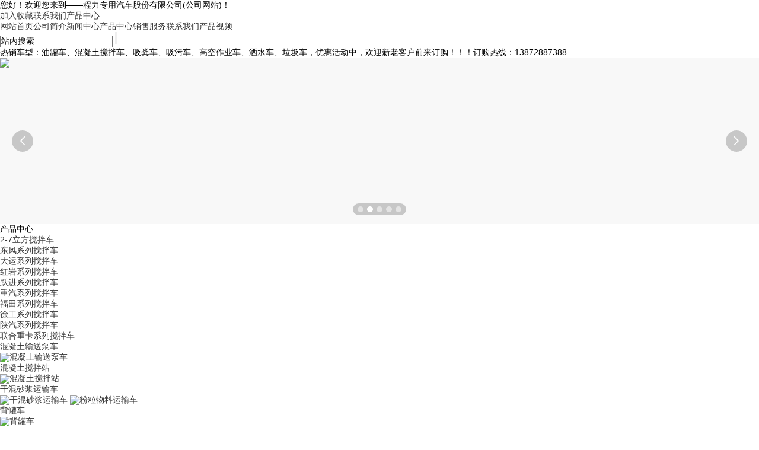

--- FILE ---
content_type: text/html
request_url: http://www.cljbc.com/10060.html
body_size: 13302
content:
<!DOCTYPE html PUBLIC "-//W3C//DTD XHTML 1.0 Transitional//EN" "http://www.w3.org/TR/xhtml1/DTD/xhtml1-transitional.dtd">
<html xmlns="http://www.w3.org/1999/xhtml">
<head>
<meta http-equiv="Content-Type" content="text/html; charset=gb2312" />
<title>东风多利卡洗扫车（国六）-加油车-全欧标油罐车-小型加油车-湖北程力搅拌车-程力搅拌车</title>
<meta name="keywords" content="东风多利卡洗扫车（国六）,加油车,油车，蓝牌加油车，5吨加油车,小型加油车,加油车价格,流动加油车,搅拌车网,湖北搅拌车网,湖北程力搅拌车,程力搅拌车" />
<meta name="description" content="东风多利卡洗扫车（国六）-湖北程力专汽提供加油车，全欧标油罐车，蓝牌加油车，5吨加油车，小型加油车，8吨加油车，流动加油车等各类加油车，欢迎来电咨询加油车：13872887388（陈总） " />
<script src="https://static.iszyc.com/layui/layui.js" charset="utf-8"></script>
<link rel="stylesheet" href="https://static.iszyc.com/layui/css/layui.css" />
<link href="/temp/css.css" rel="stylesheet" type="text/css" />
<meta http-equiv=Pragma content=no-cache />
<meta http-equiv=Cache-Control content=no-cache /> 
<meta http-equiv=Expires content=0 />
</head>

<body><div class="title">
<div class="tops">
<div class="topl">您好！欢迎您来到——<span>程力专用汽车股份有限公司</span>(公司网站)！</div>
<div class="topr"><a href="#" title="收藏本站" target="_blank" onclick="window.external.addFavorite('http://www.jnfbc.com','<程力专用汽车股份有限公司 www.cljbc.com>')">加入收藏</a><a href="/p66.html" target="_blank">联系我们</a><a href="/p6.html" target="_blank">产品中心</a></div>
</div>
<div class="logo"></div>
	<div class="nav">
	<ul><a href="/">网站首页</a><a class="navline"></a><a href="/p236.html" onmouseover="show('#menu1')" onmouseout="hiden('#menu1')" >公司简介</a><a class="navline"></a><a href="/p5.html" onmouseover="show('#menu2')" onmouseout="hiden('#menu2')" >新闻中心</a><a class="navline"></a><a href="/p6.html" onmouseover="show('#menu3')" onmouseout="hiden('#menu3')" class="navSelect">产品中心</a><a class="navline"></a><a href="/p78.html" onmouseover="show('#menu4')" onmouseout="hiden('#menu4')" >销售服务</a><a class="navline"></a><a href="/p66.html" onmouseover="show('#menu5')" onmouseout="hiden('#menu5')" >联系我们</a><a class="navline"></a><a href="/p569.html" onmouseover="show('#menu6')" onmouseout="hiden('#menu6')" >产品视频</a><div class="sou"><form action="/temp/search.asp" method="post" onSubmit="return checksearch(this);">
	  <input name="text" class="search_k" type="text" id="text" onFocus="if (value =='站内搜索'){value =''}" onBlur="if (value ==''){value='站内搜索'}" value="站内搜索" size="22"/>
	  <input type="submit" class="button_k" value="" title="站内搜索"/></form></div></ul>
</div>
<div class="tong"><!--StartFragment -->
<div>
	热销车型：油罐车、混凝土搅拌车、吸粪车、吸污车、高空作业车、洒水车、垃圾车，优惠活动中，欢迎新老客户前来订购！！！订购热线：13872887388
</div></div>
</div>


<div class="clear"></div><div class="banner">
	<div class="layui-carousel" id="test1">
  <div carousel-item>
    <div><img src="/images/banner01.jpg"></div>
    <div><img src="/images/banner02.jpg"></div>
    <div><img src="/images/banner03.jpg"></div>
    <div><img src="/images/banner04.jpg"></div>
    <div><img src="/images/banner06.jpg"></div>
  </div>
</div>
<script>
layui.use('carousel', function(){
  var carousel = layui.carousel;
  //寤洪€犲疄渚?
  carousel.render({
    elem: '#test1'
    ,width: '100%' //璁剧疆瀹瑰櫒瀹藉害
    ,arrow: 'always' //濮嬬粓鏄剧ず绠ご
    //,anim: 'updown' //鍒囨崲鍔ㄧ敾鏂瑰紡
  });
});
</script>
</div>

<div class="dipan"></div>
<div class="wrap">
<div class="main">
<div class="pside">
<div class="h_productT">产品中心</div>
<div class="cplist">

<a href="/p673.html" class="pNav" onmouseover="show('#listxiao[ii]')" onmouseout="hiden('#listxiao[ii]')">2-7立方搅拌车</a>
<UL class="listxiao" id="listxiao[ii]" onmouseover="show('#listxiao[ii]')" onmouseout="hiden('#listxiao[ii]')">

</UL>
<a href="/p676.html" class="pNav" onmouseover="show('#listxiao[ii]')" onmouseout="hiden('#listxiao[ii]')">东风系列搅拌车</a>
<UL class="listxiao" id="listxiao[ii]" onmouseover="show('#listxiao[ii]')" onmouseout="hiden('#listxiao[ii]')">

</UL>
<a href="/p678.html" class="pNav" onmouseover="show('#listxiao[ii]')" onmouseout="hiden('#listxiao[ii]')">大运系列搅拌车</a>
<UL class="listxiao" id="listxiao[ii]" onmouseover="show('#listxiao[ii]')" onmouseout="hiden('#listxiao[ii]')">

</UL>
<a href="/p682.html" class="pNav" onmouseover="show('#listxiao[ii]')" onmouseout="hiden('#listxiao[ii]')">红岩系列搅拌车</a>
<UL class="listxiao" id="listxiao[ii]" onmouseover="show('#listxiao[ii]')" onmouseout="hiden('#listxiao[ii]')">

</UL>
<a href="/p683.html" class="pNav" onmouseover="show('#listxiao[ii]')" onmouseout="hiden('#listxiao[ii]')">跃进系列搅拌车</a>
<UL class="listxiao" id="listxiao[ii]" onmouseover="show('#listxiao[ii]')" onmouseout="hiden('#listxiao[ii]')">

</UL>
<a href="/p685.html" class="pNav" onmouseover="show('#listxiao[ii]')" onmouseout="hiden('#listxiao[ii]')">重汽系列搅拌车</a>
<UL class="listxiao" id="listxiao[ii]" onmouseover="show('#listxiao[ii]')" onmouseout="hiden('#listxiao[ii]')">

</UL>
<a href="/p680.html" class="pNav" onmouseover="show('#listxiao[ii]')" onmouseout="hiden('#listxiao[ii]')">福田系列搅拌车</a>
<UL class="listxiao" id="listxiao[ii]" onmouseover="show('#listxiao[ii]')" onmouseout="hiden('#listxiao[ii]')">

</UL>
<a href="/p679.html" class="pNav" onmouseover="show('#listxiao[ii]')" onmouseout="hiden('#listxiao[ii]')">徐工系列搅拌车</a>
<UL class="listxiao" id="listxiao[ii]" onmouseover="show('#listxiao[ii]')" onmouseout="hiden('#listxiao[ii]')">

</UL>
<a href="/p677.html" class="pNav" onmouseover="show('#listxiao[ii]')" onmouseout="hiden('#listxiao[ii]')">陕汽系列搅拌车</a>
<UL class="listxiao" id="listxiao[ii]" onmouseover="show('#listxiao[ii]')" onmouseout="hiden('#listxiao[ii]')">

</UL>
<a href="/p686.html" class="pNav" onmouseover="show('#listxiao[ii]')" onmouseout="hiden('#listxiao[ii]')">联合重卡系列搅拌车</a>
<UL class="listxiao" id="listxiao[ii]" onmouseover="show('#listxiao[ii]')" onmouseout="hiden('#listxiao[ii]')">

</UL>
<a href="/p492.html" class="pNav" onmouseover="show('#listxiao[ii]')" onmouseout="hiden('#listxiao[ii]')">混凝土输送泵车</a>
<UL class="listxiao" id="listxiao[ii]" onmouseover="show('#listxiao[ii]')" onmouseout="hiden('#listxiao[ii]')">

<a href="/p496.html" class="pNav2"><img src="../images/icons.gif" border="0" />混凝土输送泵车</a>

</UL>
<a href="/p495.html" class="pNav" onmouseover="show('#listxiao[ii]')" onmouseout="hiden('#listxiao[ii]')">混凝土搅拌站</a>
<UL class="listxiao" id="listxiao[ii]" onmouseover="show('#listxiao[ii]')" onmouseout="hiden('#listxiao[ii]')">

<a href="/p497.html" class="pNav2"><img src="../images/icons.gif" border="0" />混凝土搅拌站</a>

</UL>
<a href="/p277.html" class="pNav" onmouseover="show('#listxiao[ii]')" onmouseout="hiden('#listxiao[ii]')">干混砂浆运输车</a>
<UL class="listxiao" id="listxiao[ii]" onmouseover="show('#listxiao[ii]')" onmouseout="hiden('#listxiao[ii]')">

<a href="/p486.html" class="pNav2"><img src="../images/icons.gif" border="0" />干混砂浆运输车</a>

<a href="/p689.html" class="pNav2"><img src="../images/icons.gif" border="0" />粉粒物料运输车</a>

</UL>
<a href="/p575.html" class="pNav" onmouseover="show('#listxiao[ii]')" onmouseout="hiden('#listxiao[ii]')">背罐车</a>
<UL class="listxiao" id="listxiao[ii]" onmouseover="show('#listxiao[ii]')" onmouseout="hiden('#listxiao[ii]')">

<a href="/p576.html" class="pNav2"><img src="../images/icons.gif" border="0" />背罐车</a>

</UL>
<a href="/p588.html" class="pNav" onmouseover="show('#listxiao[ii]')" onmouseout="hiden('#listxiao[ii]')">冷藏运输车</a>
<UL class="listxiao" id="listxiao[ii]" onmouseover="show('#listxiao[ii]')" onmouseout="hiden('#listxiao[ii]')">

<a href="/p603.html" class="pNav2"><img src="../images/icons.gif" border="0" />面包冷藏车</a>

<a href="/p589.html" class="pNav2"><img src="../images/icons.gif" border="0" />东风系列冷藏车</a>

<a href="/p602.html" class="pNav2"><img src="../images/icons.gif" border="0" />福田系列冷藏车</a>

<a href="/p601.html" class="pNav2"><img src="../images/icons.gif" border="0" />江淮系列冷藏车</a>

<a href="/p608.html" class="pNav2"><img src="../images/icons.gif" border="0" />江铃系列冷藏车</a>

<a href="/p610.html" class="pNav2"><img src="../images/icons.gif" border="0" />五十铃系列冷藏车</a>

<a href="/p609.html" class="pNav2"><img src="../images/icons.gif" border="0" />大运系列冷藏车</a>

<a href="/p605.html" class="pNav2"><img src="../images/icons.gif" border="0" />凯马系列冷藏车</a>

<a href="/p606.html" class="pNav2"><img src="../images/icons.gif" border="0" />长安系列冷藏车</a>

<a href="/p623.html" class="pNav2"><img src="../images/icons.gif" border="0" />跃进系列冷藏车</a>

<a href="/p607.html" class="pNav2"><img src="../images/icons.gif" border="0" />重汽系列冷藏车</a>

<a href="/p655.html" class="pNav2"><img src="../images/icons.gif" border="0" />陕汽系列冷藏车</a>

<a href="/p611.html" class="pNav2"><img src="../images/icons.gif" border="0" />解放系列冷藏车</a>

<a href="/p604.html" class="pNav2"><img src="../images/icons.gif" border="0" />金杯系列冷藏车</a>

<a href="/p659.html" class="pNav2"><img src="../images/icons.gif" border="0" />程力威系列冷藏车</a>

<a href="/p694.html" class="pNav2"><img src="../images/icons.gif" border="0" />开瑞系列冷藏车</a>

</UL>
<a href="/p528.html" class="pNav" onmouseover="show('#listxiao[ii]')" onmouseout="hiden('#listxiao[ii]')">电源车</a>
<UL class="listxiao" id="listxiao[ii]" onmouseover="show('#listxiao[ii]')" onmouseout="hiden('#listxiao[ii]')">

<a href="/p585.html" class="pNav2"><img src="../images/icons.gif" border="0" />电源车</a>

</UL>
<a href="/p561.html" class="pNav" onmouseover="show('#listxiao[ii]')" onmouseout="hiden('#listxiao[ii]')">工程救险车</a>
<UL class="listxiao" id="listxiao[ii]" onmouseover="show('#listxiao[ii]')" onmouseout="hiden('#listxiao[ii]')">

<a href="/p562.html" class="pNav2"><img src="../images/icons.gif" border="0" />工程救险车</a>

</UL>
<a href="/p619.html" class="pNav" onmouseover="show('#listxiao[ii]')" onmouseout="hiden('#listxiao[ii]')">医疗废物运输车</a>
<UL class="listxiao" id="listxiao[ii]" onmouseover="show('#listxiao[ii]')" onmouseout="hiden('#listxiao[ii]')">

<a href="/p620.html" class="pNav2"><img src="../images/icons.gif" border="0" />医疗废物运输车</a>

</UL>
<a href="/p621.html" class="pNav" onmouseover="show('#listxiao[ii]')" onmouseout="hiden('#listxiao[ii]')">无公害处理车</a>
<UL class="listxiao" id="listxiao[ii]" onmouseover="show('#listxiao[ii]')" onmouseout="hiden('#listxiao[ii]')">

<a href="/p622.html" class="pNav2"><img src="../images/icons.gif" border="0" />无公害处理车</a>

</UL>
<a href="/p592.html" class="pNav" onmouseover="show('#listxiao[ii]')" onmouseout="hiden('#listxiao[ii]')">房（旅居）车</a>
<UL class="listxiao" id="listxiao[ii]" onmouseover="show('#listxiao[ii]')" onmouseout="hiden('#listxiao[ii]')">

<a href="/p593.html" class="pNav2"><img src="../images/icons.gif" border="0" />房（旅居）车</a>

</UL>
<a href="/p616.html" class="pNav" onmouseover="show('#listxiao[ii]')" onmouseout="hiden('#listxiao[ii]')">商务车</a>
<UL class="listxiao" id="listxiao[ii]" onmouseover="show('#listxiao[ii]')" onmouseout="hiden('#listxiao[ii]')">

<a href="/p617.html" class="pNav2"><img src="../images/icons.gif" border="0" />商务车</a>

</UL>
<a href="/p594.html" class="pNav" onmouseover="show('#listxiao[ii]')" onmouseout="hiden('#listxiao[ii]')">救护车</a>
<UL class="listxiao" id="listxiao[ii]" onmouseover="show('#listxiao[ii]')" onmouseout="hiden('#listxiao[ii]')">

<a href="/p600.html" class="pNav2"><img src="../images/icons.gif" border="0" />奔驰系列救护车</a>

<a href="/p599.html" class="pNav2"><img src="../images/icons.gif" border="0" />江铃全顺系列救护车</a>

<a href="/p598.html" class="pNav2"><img src="../images/icons.gif" border="0" />大通系列救护车</a>

<a href="/p597.html" class="pNav2"><img src="../images/icons.gif" border="0" />东风御风系列救护车</a>

<a href="/p596.html" class="pNav2"><img src="../images/icons.gif" border="0" />依维柯系列救护车</a>

<a href="/p595.html" class="pNav2"><img src="../images/icons.gif" border="0" />金杯系列救护车</a>

</UL>
<a href="/p642.html" class="pNav" onmouseover="show('#listxiao[ii]')" onmouseout="hiden('#listxiao[ii]')">轿车运输车</a>
<UL class="listxiao" id="listxiao[ii]" onmouseover="show('#listxiao[ii]')" onmouseout="hiden('#listxiao[ii]')">

<a href="/p643.html" class="pNav2"><img src="../images/icons.gif" border="0" />轿车运输车</a>

</UL>
<a href="/p644.html" class="pNav" onmouseover="show('#listxiao[ii]')" onmouseout="hiden('#listxiao[ii]')">东风六驱四驱特种车</a>
<UL class="listxiao" id="listxiao[ii]" onmouseover="show('#listxiao[ii]')" onmouseout="hiden('#listxiao[ii]')">

<a href="/p646.html" class="pNav2"><img src="../images/icons.gif" border="0" />东风四驱特种车</a>

<a href="/p648.html" class="pNav2"><img src="../images/icons.gif" border="0" />东风六驱特种车</a>

</UL>
<a href="/p410.html" class="pNav" onmouseover="show('#listxiao[ii]')" onmouseout="hiden('#listxiao[ii]')">洒水车</a>
<UL class="listxiao" id="listxiao[ii]" onmouseover="show('#listxiao[ii]')" onmouseout="hiden('#listxiao[ii]')">

<a href="/p413.html" class="pNav2"><img src="../images/icons.gif" border="0" />2-8立方(吨)洒水车</a>

<a href="/p412.html" class="pNav2"><img src="../images/icons.gif" border="0" />8-15立方(吨)洒水车</a>

<a href="/p522.html" class="pNav2"><img src="../images/icons.gif" border="0" />18-22立方(吨)洒水车</a>

<a href="/p703.html" class="pNav2"><img src="../images/icons.gif" border="0" />防役消毒洒水车</a>

</UL>
<a href="/p533.html" class="pNav" onmouseover="show('#listxiao[ii]')" onmouseout="hiden('#listxiao[ii]')">洒水车配件</a>
<UL class="listxiao" id="listxiao[ii]" onmouseover="show('#listxiao[ii]')" onmouseout="hiden('#listxiao[ii]')">

</UL>
<a href="/p453.html" class="pNav" onmouseover="show('#listxiao[ii]')" onmouseout="hiden('#listxiao[ii]')">消防（洒水）车</a>
<UL class="listxiao" id="listxiao[ii]" onmouseover="show('#listxiao[ii]')" onmouseout="hiden('#listxiao[ii]')">

<a href="/p456.html" class="pNav2"><img src="../images/icons.gif" border="0" />消防洒水车</a>

<a href="/p455.html" class="pNav2"><img src="../images/icons.gif" border="0" />消防车</a>

</UL>
<a href="/p415.html" class="pNav" onmouseover="show('#listxiao[ii]')" onmouseout="hiden('#listxiao[ii]')">环卫垃圾车</a>
<UL class="listxiao" id="listxiao[ii]" onmouseover="show('#listxiao[ii]')" onmouseout="hiden('#listxiao[ii]')">

<a href="/p423.html" class="pNav2"><img src="../images/icons.gif" border="0" />挂桶式垃圾车</a>

<a href="/p526.html" class="pNav2"><img src="../images/icons.gif" border="0" />侧装压缩垃圾车</a>

<a href="/p422.html" class="pNav2"><img src="../images/icons.gif" border="0" />摆臂式垃圾车</a>

<a href="/p421.html" class="pNav2"><img src="../images/icons.gif" border="0" />压缩式垃圾车</a>

<a href="/p419.html" class="pNav2"><img src="../images/icons.gif" border="0" />对接式垃圾车</a>

<a href="/p418.html" class="pNav2"><img src="../images/icons.gif" border="0" />拉(勾)臂式垃圾车</a>

<a href="/p417.html" class="pNav2"><img src="../images/icons.gif" border="0" />密封自卸式垃圾车</a>

<a href="/p521.html" class="pNav2"><img src="../images/icons.gif" border="0" />自卸垃圾车</a>

<a href="/p708.html" class="pNav2"><img src="../images/icons.gif" border="0" />分捡垃圾运输车</a>

</UL>
<a href="/p698.html" class="pNav" onmouseover="show('#listxiao[ii]')" onmouseout="hiden('#listxiao[ii]')">纯电动环卫车</a>
<UL class="listxiao" id="listxiao[ii]" onmouseover="show('#listxiao[ii]')" onmouseout="hiden('#listxiao[ii]')">

<a href="/p712.html" class="pNav2"><img src="../images/icons.gif" border="0" />纯电动压缩垃圾车</a>

<a href="/p701.html" class="pNav2"><img src="../images/icons.gif" border="0" />纯电动洒水车</a>

<a href="/p699.html" class="pNav2"><img src="../images/icons.gif" border="0" />纯电动车厢可卸式垃圾车</a>

<a href="/p700.html" class="pNav2"><img src="../images/icons.gif" border="0" />纯电动自装卸式垃圾车</a>

</UL>
<a href="/p577.html" class="pNav" onmouseover="show('#listxiao[ii]')" onmouseout="hiden('#listxiao[ii]')">电动环卫车</a>
<UL class="listxiao" id="listxiao[ii]" onmouseover="show('#listxiao[ii]')" onmouseout="hiden('#listxiao[ii]')">

<a href="/p579.html" class="pNav2"><img src="../images/icons.gif" border="0" />电动扫路车</a>

<a href="/p581.html" class="pNav2"><img src="../images/icons.gif" border="0" />电动清洗车</a>

<a href="/p578.html" class="pNav2"><img src="../images/icons.gif" border="0" />电动挂桶垃圾车</a>

<a href="/p658.html" class="pNav2"><img src="../images/icons.gif" border="0" />电动三轮吸粪车</a>

<a href="/p657.html" class="pNav2"><img src="../images/icons.gif" border="0" />电动三轮洒水车</a>

<a href="/p580.html" class="pNav2"><img src="../images/icons.gif" border="0" />电动垃圾清运车</a>

<a href="/p691.html" class="pNav2"><img src="../images/icons.gif" border="0" />电动三轮罐式吸污车</a>

</UL>
<a href="/p531.html" class="pNav" onmouseover="show('#listxiao[ii]')" onmouseout="hiden('#listxiao[ii]')">餐厨垃圾车</a>
<UL class="listxiao" id="listxiao[ii]" onmouseover="show('#listxiao[ii]')" onmouseout="hiden('#listxiao[ii]')">

<a href="/p710.html" class="pNav2"><img src="../images/icons.gif" border="0" />餐厨垃圾车</a>

<a href="/p709.html" class="pNav2"><img src="../images/icons.gif" border="0" />新能源餐厨垃圾车</a>

</UL>
<a href="/p532.html" class="pNav" onmouseover="show('#listxiao[ii]')" onmouseout="hiden('#listxiao[ii]')">垃圾厢（箱）</a>
<UL class="listxiao" id="listxiao[ii]" onmouseover="show('#listxiao[ii]')" onmouseout="hiden('#listxiao[ii]')">

</UL>
<a href="/p428.html" class="pNav" onmouseover="show('#listxiao[ii]')" onmouseout="hiden('#listxiao[ii]')">吸粪车</a>
<UL class="listxiao" id="listxiao[ii]" onmouseover="show('#listxiao[ii]')" onmouseout="hiden('#listxiao[ii]')">

<a href="/p431.html" class="pNav2"><img src="../images/icons.gif" border="0" />2-6立方(吨)吸粪车</a>

<a href="/p430.html" class="pNav2"><img src="../images/icons.gif" border="0" />6-15立方(吨)吸粪车</a>

</UL>
<a href="/p704.html" class="pNav" onmouseover="show('#listxiao[ii]')" onmouseout="hiden('#listxiao[ii]')">污水处理车</a>
<UL class="listxiao" id="listxiao[ii]" onmouseover="show('#listxiao[ii]')" onmouseout="hiden('#listxiao[ii]')">

<a href="/p705.html" class="pNav2"><img src="../images/icons.gif" border="0" />污水处理车</a>

<a href="/p706.html" class="pNav2"><img src="../images/icons.gif" border="0" />吸污净化车</a>

</UL>
<a href="/p424.html" class="pNav" onmouseover="show('#listxiao[ii]')" onmouseout="hiden('#listxiao[ii]')">吸污.污泥车</a>
<UL class="listxiao" id="listxiao[ii]" onmouseover="show('#listxiao[ii]')" onmouseout="hiden('#listxiao[ii]')">

<a href="/p427.html" class="pNav2"><img src="../images/icons.gif" border="0" />2-6立方(吨)吸污车</a>

<a href="/p426.html" class="pNav2"><img src="../images/icons.gif" border="0" />6-15立方(吨)吸污车</a>

<a href="/p523.html" class="pNav2"><img src="../images/icons.gif" border="0" />15-20立方(吨)吸污车</a>

<a href="/p567.html" class="pNav2"><img src="../images/icons.gif" border="0" />污泥车</a>

</UL>
<a href="/p458.html" class="pNav" onmouseover="show('#listxiao[ii]')" onmouseout="hiden('#listxiao[ii]')">高压清洗（吸污）车</a>
<UL class="listxiao" id="listxiao[ii]" onmouseover="show('#listxiao[ii]')" onmouseout="hiden('#listxiao[ii]')">

<a href="/p524.html" class="pNav2"><img src="../images/icons.gif" border="0" />人行道清洗车</a>

<a href="/p697.html" class="pNav2"><img src="../images/icons.gif" border="0" />清淤车</a>

<a href="/p543.html" class="pNav2"><img src="../images/icons.gif" border="0" />清洗吸污车</a>

<a href="/p462.html" class="pNav2"><img src="../images/icons.gif" border="0" />高压清洗车</a>

<a href="/p459.html" class="pNav2"><img src="../images/icons.gif" border="0" />护栏清洗车</a>

</UL>
<a href="/p432.html" class="pNav" onmouseover="show('#listxiao[ii]')" onmouseout="hiden('#listxiao[ii]')">道路清扫车</a>
<UL class="listxiao" id="listxiao[ii]" onmouseover="show('#listxiao[ii]')" onmouseout="hiden('#listxiao[ii]')">

<a href="/p516.html" class="pNav2"><img src="../images/icons.gif" border="0" />洗扫车</a>

<a href="/p515.html" class="pNav2"><img src="../images/icons.gif" border="0" />吸尘车</a>

<a href="/p514.html" class="pNav2"><img src="../images/icons.gif" border="0" />扫路车</a>

<a href="/p519.html" class="pNav2"><img src="../images/icons.gif" border="0" />除雪车</a>

</UL>
<a href="/p473.html" class="pNav" onmouseover="show('#listxiao[ii]')" onmouseout="hiden('#listxiao[ii]')">喷药车/雾炮车/抑尘车</a>
<UL class="listxiao" id="listxiao[ii]" onmouseover="show('#listxiao[ii]')" onmouseout="hiden('#listxiao[ii]')">

<a href="/p474.html" class="pNav2"><img src="../images/icons.gif" border="0" />喷药车/雾炮车/抑尘车</a>

</UL>
<a href="/p441.html" class="pNav" onmouseover="show('#listxiao[ii]')" onmouseout="hiden('#listxiao[ii]')">油罐车</a>
<UL class="listxiao" id="listxiao[ii]" onmouseover="show('#listxiao[ii]')" onmouseout="hiden('#listxiao[ii]')">

<a href="/p444.html" class="pNav2"><img src="../images/icons.gif" border="0" />流动加油车</a>

<a href="/p443.html" class="pNav2"><img src="../images/icons.gif" border="0" />运油车</a>

<a href="/p503.html" class="pNav2"><img src="../images/icons.gif" border="0" />半挂运油车</a>

</UL>
<a href="/p571.html" class="pNav" onmouseover="show('#listxiao[ii]')" onmouseout="hiden('#listxiao[ii]')">供液车</a>
<UL class="listxiao" id="listxiao[ii]" onmouseover="show('#listxiao[ii]')" onmouseout="hiden('#listxiao[ii]')">

<a href="/p572.html" class="pNav2"><img src="../images/icons.gif" border="0" />供液车</a>

</UL>
<a href="/p508.html" class="pNav" onmouseover="show('#listxiao[ii]')" onmouseout="hiden('#listxiao[ii]')">钢衬塑化工液体运输车</a>
<UL class="listxiao" id="listxiao[ii]" onmouseover="show('#listxiao[ii]')" onmouseout="hiden('#listxiao[ii]')">

<a href="/p509.html" class="pNav2"><img src="../images/icons.gif" border="0" />化工液体运输车</a>

<a href="/p510.html" class="pNav2"><img src="../images/icons.gif" border="0" />化工液体半挂运输车</a>

</UL>
<a href="/p511.html" class="pNav" onmouseover="show('#listxiao[ii]')" onmouseout="hiden('#listxiao[ii]')">危险品厢（栏）式运输车</a>
<UL class="listxiao" id="listxiao[ii]" onmouseover="show('#listxiao[ii]')" onmouseout="hiden('#listxiao[ii]')">

<a href="/p512.html" class="pNav2"><img src="../images/icons.gif" border="0" />易燃液体厢式运输车</a>

<a href="/p513.html" class="pNav2"><img src="../images/icons.gif" border="0" />易燃气体厢式运输车</a>

<a href="/p702.html" class="pNav2"><img src="../images/icons.gif" border="0" />放射性物品厢式运输车</a>

<a href="/p653.html" class="pNav2"><img src="../images/icons.gif" border="0" />易燃液体罐式运输车</a>

<a href="/p586.html" class="pNav2"><img src="../images/icons.gif" border="0" />气瓶运输车</a>

<a href="/p656.html" class="pNav2"><img src="../images/icons.gif" border="0" />腐蚀性物品运输车</a>

</UL>
<a href="/p504.html" class="pNav" onmouseover="show('#listxiao[ii]')" onmouseout="hiden('#listxiao[ii]')">鲜奶运输车</a>
<UL class="listxiao" id="listxiao[ii]" onmouseover="show('#listxiao[ii]')" onmouseout="hiden('#listxiao[ii]')">

<a href="/p505.html" class="pNav2"><img src="../images/icons.gif" border="0" />鲜奶运输车</a>

<a href="/p507.html" class="pNav2"><img src="../images/icons.gif" border="0" />半挂鲜奶运输车</a>

</UL>
<a href="/p529.html" class="pNav" onmouseover="show('#listxiao[ii]')" onmouseout="hiden('#listxiao[ii]')">天然气车型</a>
<UL class="listxiao" id="listxiao[ii]" onmouseover="show('#listxiao[ii]')" onmouseout="hiden('#listxiao[ii]')">

<a href="/p584.html" class="pNav2"><img src="../images/icons.gif" border="0" />天然气车型</a>

</UL>
<a href="/p437.html" class="pNav" onmouseover="show('#listxiao[ii]')" onmouseout="hiden('#listxiao[ii]')">高空作业车</a>
<UL class="listxiao" id="listxiao[ii]" onmouseover="show('#listxiao[ii]')" onmouseout="hiden('#listxiao[ii]')">

<a href="/p440.html" class="pNav2"><img src="../images/icons.gif" border="0" />12-16米高空作业车</a>

<a href="/p439.html" class="pNav2"><img src="../images/icons.gif" border="0" />16-45米高空作业车</a>

<a href="/p501.html" class="pNav2"><img src="../images/icons.gif" border="0" />升降平台车</a>

<a href="/p518.html" class="pNav2"><img src="../images/icons.gif" border="0" />搬家作业车</a>

</UL>
<a href="/p590.html" class="pNav" onmouseover="show('#listxiao[ii]')" onmouseout="hiden('#listxiao[ii]')">仓栅（栏）式运输车</a>
<UL class="listxiao" id="listxiao[ii]" onmouseover="show('#listxiao[ii]')" onmouseout="hiden('#listxiao[ii]')">

<a href="/p591.html" class="pNav2"><img src="../images/icons.gif" border="0" />仓栅（栏）式运输车</a>

</UL>
<a href="/p445.html" class="pNav" onmouseover="show('#listxiao[ii]')" onmouseout="hiden('#listxiao[ii]')">厢式车</a>
<UL class="listxiao" id="listxiao[ii]" onmouseover="show('#listxiao[ii]')" onmouseout="hiden('#listxiao[ii]')">

<a href="/p451.html" class="pNav2"><img src="../images/icons.gif" border="0" />流动舞台车</a>

<a href="/p450.html" class="pNav2"><img src="../images/icons.gif" border="0" />广告宣传车</a>

<a href="/p446.html" class="pNav2"><img src="../images/icons.gif" border="0" />厢式运输车</a>

<a href="/p693.html" class="pNav2"><img src="../images/icons.gif" border="0" />售货车</a>

</UL>
<a href="/p463.html" class="pNav" onmouseover="show('#listxiao[ii]')" onmouseout="hiden('#listxiao[ii]')">清障车</a>
<UL class="listxiao" id="listxiao[ii]" onmouseover="show('#listxiao[ii]')" onmouseout="hiden('#listxiao[ii]')">

<a href="/p692.html" class="pNav2"><img src="../images/icons.gif" border="0" />一拖一平板清障车</a>

<a href="/p468.html" class="pNav2"><img src="../images/icons.gif" border="0" />一拖二平板清障车</a>

<a href="/p466.html" class="pNav2"><img src="../images/icons.gif" border="0" />拖吊连体(分离)清障车</a>

</UL>
<a href="/p402.html" class="pNav" onmouseover="show('#listxiao[ii]')" onmouseout="hiden('#listxiao[ii]')">随车起重运输车</a>
<UL class="listxiao" id="listxiao[ii]" onmouseover="show('#listxiao[ii]')" onmouseout="hiden('#listxiao[ii]')">

<a href="/p583.html" class="pNav2"><img src="../images/icons.gif" border="0" />随车起重运输车</a>

</UL>
<a href="/p566.html" class="pNav" onmouseover="show('#listxiao[ii]')" onmouseout="hiden('#listxiao[ii]')">汽车起重机</a>
<UL class="listxiao" id="listxiao[ii]" onmouseover="show('#listxiao[ii]')" onmouseout="hiden('#listxiao[ii]')">

<a href="/p582.html" class="pNav2"><img src="../images/icons.gif" border="0" />汽车起重机</a>

</UL>
<a href="/p695.html" class="pNav" onmouseover="show('#listxiao[ii]')" onmouseout="hiden('#listxiao[ii]')">防撞缓冲车</a>
<UL class="listxiao" id="listxiao[ii]" onmouseover="show('#listxiao[ii]')" onmouseout="hiden('#listxiao[ii]')">

<a href="/p696.html" class="pNav2"><img src="../images/icons.gif" border="0" />防撞缓冲车</a>

</UL>
<a href="/p475.html" class="pNav" onmouseover="show('#listxiao[ii]')" onmouseout="hiden('#listxiao[ii]')">教练车</a>
<UL class="listxiao" id="listxiao[ii]" onmouseover="show('#listxiao[ii]')" onmouseout="hiden('#listxiao[ii]')">

<a href="/p476.html" class="pNav2"><img src="../images/icons.gif" border="0" />教练车</a>

</UL>
<a href="/p483.html" class="pNav" onmouseover="show('#listxiao[ii]')" onmouseout="hiden('#listxiao[ii]')">沥青洒布车</a>
<UL class="listxiao" id="listxiao[ii]" onmouseover="show('#listxiao[ii]')" onmouseout="hiden('#listxiao[ii]')">

<a href="/p484.html" class="pNav2"><img src="../images/icons.gif" border="0" />沥青洒布车</a>

<a href="/p707.html" class="pNav2"><img src="../images/icons.gif" border="0" />水泥净浆洒布车</a>

<a href="/p713.html" class="pNav2"><img src="../images/icons.gif" border="0" />同步碎石封层车</a>

</UL>
<a href="/p650.html" class="pNav" onmouseover="show('#listxiao[ii]')" onmouseout="hiden('#listxiao[ii]')">食用油运输车</a>
<UL class="listxiao" id="listxiao[ii]" onmouseover="show('#listxiao[ii]')" onmouseout="hiden('#listxiao[ii]')">

<a href="/p651.html" class="pNav2"><img src="../images/icons.gif" border="0" />食用油运输车</a>

</UL>
<a href="/p368.html" class="pNav" onmouseover="show('#listxiao[ii]')" onmouseout="hiden('#listxiao[ii]')">散装饲料运输车</a>
<UL class="listxiao" id="listxiao[ii]" onmouseover="show('#listxiao[ii]')" onmouseout="hiden('#listxiao[ii]')">

<a href="/p485.html" class="pNav2"><img src="../images/icons.gif" border="0" />散装饲料运输车</a>

</UL>
<a href="/p564.html" class="pNav" onmouseover="show('#listxiao[ii]')" onmouseout="hiden('#listxiao[ii]')">畜禽运输车</a>
<UL class="listxiao" id="listxiao[ii]" onmouseover="show('#listxiao[ii]')" onmouseout="hiden('#listxiao[ii]')">

<a href="/p565.html" class="pNav2"><img src="../images/icons.gif" border="0" />畜禽运输车</a>

</UL>
<a href="/p477.html" class="pNav" onmouseover="show('#listxiao[ii]')" onmouseout="hiden('#listxiao[ii]')">挖机平板运输车</a>
<UL class="listxiao" id="listxiao[ii]" onmouseover="show('#listxiao[ii]')" onmouseout="hiden('#listxiao[ii]')">

<a href="/p478.html" class="pNav2"><img src="../images/icons.gif" border="0" />挖机平板运输车</a>

</UL>
</div>



<div class="hometel" style="margin-top:10px;"><span style="font-size:14px;">销售经理：</span><strong><span style="font-size:15px;">陈远林</span></strong><a href="tencent://message/?uin=1305861709&Site=%E7%A8%8B%E5%8A%9B%E6%90%85%E6%8B%8C%E8%BD%A6&Menu=yes" target="blank"><img border="0" alt="1305861709" align="absMiddle" src="http://wpa.qq.com/pa?p=1:1305861709:1" width="81" height="23" /><br />
<span style="font-size:14px;">销售电话：</span><strong><span style="color:#E53333;font-size:15px;">(0)13872887388（陈总）</span></strong><br />
<span style="font-size:14px;">销售热线：</span><strong><span style="color:#E53333;font-size:15px;">0722 -3801658</span></strong> <br />
<span style="font-size:14px;">图文传真：</span><strong><span style="color:#E53333;font-size:15px;">0722 -3801658</span></strong> <br />
<span style="font-size:14px;">售后服务：</span><strong><span style="color:#E53333;font-size:15px;">0722 -3816599</span></strong> <br />
<span style="font-size:14px;">电子邮件：</span></a><a href="mailto:1305861709@qq.com" target="_blank"><span style="color:#E53333;font-size:15px;"><strong>1305861709@qq.com</strong></span></a><br /></div>
</div>
<div class="pContent">
	<div class="pTitle">
		<ul>
<div class="ptitlel">道路清扫车</div>
<div class="pTitleLoca">您现在的位置是：<a href="/">网站首页</a> >> <a href="/p6.html">产品中心</a> >> <a href="/p432.html">道路清扫车</a> >> <a href="/p516.html">洗扫车</a></div>
		</ul>
		</div>
		<div class="pshow">
		<center style="padding:10px 0"><h1>东风多利卡洗扫车（国六）</h1></center>
		<div class="showTag">更新日期：2021/6/2&#160;&#160;来源于：www.cljbc.com&#160;&#160;作者：搅拌车厂家&#160;&#160;点击次数：
		<iframe src="/inc/click.asp?id=10060" frameborder="0" scrolling="no" width="50" height="15" allowTransparency="true"></iframe></div>
		<div class="picBox"><div class="bigpic"><img src="/upfiles/w01463220.jpg" id="bigpic"></div>
		<div id="box">
    <span class="up">up</span>
    <span class="down">down</span>
    <div class="boxxia">
        <div class="list">
            <div><a href="#" onmouseover="document.getElementById('bigpic').src='/upfiles/w01463220.jpg'"><IMG src="/upfiles/w01463220.jpg" /></a></div><div><a href="#" onmouseover="document.getElementById('bigpic').src='/upfiles/w01463224.jpg'"><IMG src="/upfiles/w01463224.jpg" /></a></div><div><a href="#" onmouseover="document.getElementById('bigpic').src='/upfiles/202235152949906.png'"><IMG src="/upfiles/202235152949906.png" /></a></div><div><a href="#" onmouseover="document.getElementById('bigpic').src='/upfiles/202235153240557.png'"><IMG src="/upfiles/202235153240557.png" /></a></div><div><a href="#" onmouseover="document.getElementById('bigpic').src='/upfiles/20223515339629.png'"><IMG src="/upfiles/20223515339629.png" /></a></div><div><a href="#" onmouseover="document.getElementById('bigpic').src='/upfiles/202235153331969.png'"><IMG src="/upfiles/202235153331969.png" /></a></div>
</div>
    </div>
</div></div>
<div class="clear"></div>
		<div style="margin-top:10px;"><p>
	<table width="100%" border="1" cellpadding="5" cellspacing="0" bordercolor="#CFD8E1" bgcolor="#FFFFFF" style="border-collapse:collapse;">
		<tbody>
			<tr>
				<td colspan="4" bgcolor="#E8EBF2">
					<strong>CLW5120TXS6型洗扫车　产品主要技术资料</strong> 
				</td>
			</tr>
			<tr>
				<td width="150" bgcolor="#F4F5F7">
					产品名称：
				</td>
				<td>
					CLW5120TXS6型洗扫车
				</td>
				<td bgcolor="#F4F5F7">
					外型尺寸(mm)：
				</td>
				<td>
					<p>
						7000,7150,7250,7350,7650
					</p>
					<p>
						,6800×2200,2350×2700,2840
					</p>
				</td>
			</tr>
			<tr>
				<td bgcolor="#F4F5F7">
					底盘型号：
				</td>
				<td>
					EQ1125SJ8CDC
				</td>
				<td bgcolor="#F4F5F7">
					货厢尺寸(mm)：
				</td>
				<td>
					××
				</td>
			</tr>
			<tr>
				<td bgcolor="#F4F5F7">
					前排乘客：
				</td>
				<td>
					3
				</td>
				<td bgcolor="#F4F5F7">
					额定载客(人)：
				</td>
				<td>
				</td>
			</tr>
			<tr>
				<td bgcolor="#F4F5F7">
					总 质 量 ：&#160;(kg)
				</td>
				<td>
					11995
				</td>
				<td bgcolor="#F4F5F7">
					接近/离去角(° )
				</td>
				<td>
					21/11
				</td>
			</tr>
			<tr>
				<td bgcolor="#F4F5F7">
					额定质量：&#160;(kg)
				</td>
				<td>
					4355,3855
				</td>
				<td bgcolor="#F4F5F7">
					前悬/后悬(mm)：
				</td>
				<td>
					1130/2070
				</td>
			</tr>
			<tr>
				<td bgcolor="#F4F5F7">
					整备质量：(kg)
				</td>
				<td>
					7445,7945
				</td>
				<td bgcolor="#F4F5F7">
					最高车速(km/h)：
				</td>
				<td>
					103
				</td>
			</tr>
			<tr>
				<td bgcolor="#F4F5F7">
					排放标准：
				</td>
				<td colspan="3">
					GB17691-2018国Ⅵ
				</td>
			</tr>
			<tr>
				<td bgcolor="#F4F5F7">
					整车说明：
				</td>
				<td colspan="3">
					此车为道路洗扫专用车辆,专用装置为扫刷.侧面防护为专用装置扫刷代替,扫刷离地高为(mm):180,后下部防护与车架采用焊接连接,防护材料:Q235A碳钢,后下部防护尺寸:50×120(mm),离地面高度400mm.ABS型号:ABS/ASR-24V-4S/4M,ABS型号厂家:襄阳东风隆诚机械有限责任公司.此整车长/轴距对应关系为(mm):7000/3800,7150/3950,7250/4050,7300/4100,7600/4400,6800/3600.当整备质量为7445kg时,选装轴距为(mm):3600,3800,3950;当整备质量为7945kg,选装轴距为(mm):4050,4100,4400.随底盘选装驾驶室.随底盘选装底盘附件位置;选装外观样式.
				</td>
			</tr>
		</tbody>
	</table>
	<table width="100%" border="1" cellpadding="5" cellspacing="0" bordercolor="#CFD8E1" bgcolor="#FFFFFF" style="border-collapse:collapse;">
		<tbody>
			<tr>
				<td colspan="4" bgcolor="#E8EBF2">
					<strong>CLW5120TXS6型洗扫车　底盘参数</strong> 
				</td>
			</tr>
			<tr>
				<td width="150" bgcolor="#F4F5F7">
					底盘型号：
				</td>
				<td>
					EQ1125SJ8CDC
				</td>
				<td bgcolor="#F4F5F7">
					燃油种类：
				</td>
				<td>
					柴油
				</td>
			</tr>
			<tr>
				<td bgcolor="#F4F5F7">
					轴 数：
				</td>
				<td>
					2
				</td>
				<td bgcolor="#F4F5F7">
					前 轮 距(mm)：
				</td>
				<td>
					1745,1802,1820,1842,1765
				</td>
			</tr>
			<tr>
				<td bgcolor="#F4F5F7">
					轴 距(mm)：
				</td>
				<td>
					3800,3950,4050,4100,4400,3600
				</td>
				<td bgcolor="#F4F5F7">
					后 轮 距(mm)：
				</td>
				<td>
					1630,1650,1800,1720
				</td>
			</tr>
			<tr>
				<td bgcolor="#F4F5F7">
					轮 胎 数：
				</td>
				<td>
					6
				</td>
				<td bgcolor="#F4F5F7">
					轮胎规格：
				</td>
				<td>
					<p>
						245/70R19.5,8.25R20
					</p>
					<p>
						,245/70R19.5 16PR,8.25R20 16PR
					</p>
				</td>
			</tr>
		</tbody>
	</table>
	<table width="100%" border="1" cellpadding="5" cellspacing="0" bordercolor="#CFD8E1" bgcolor="#FFFFFF" style="border-collapse:collapse;">
		<tbody>
			<tr>
				<td colspan="4" bgcolor="#E8EBF2">
					<strong>CLW5120TXS6型洗扫车　发动机参数</strong> 
				</td>
			</tr>
			<tr>
				<td bgcolor="#F8F8F8">
					发动机型号
				</td>
				<td bgcolor="#F8F8F8">
					发动机生产企业
				</td>
				<td bgcolor="#F8F8F8">
					排量（ml）
				</td>
				<td bgcolor="#F8F8F8">
					功率（kw）
				</td>
			</tr>
			<tr>
				<td bgcolor="#FFFFFF">
					D4.0NS6B170<br />
D4.0NS6B185<br />
YCS04190-68<br />
ZD30D16-6N<br />
D25TCIF1<br />
D30TCIF1<br />
D40TCIF1<br />
D45TCIF1<br />
NV30-C6G<br />
NV30-C6C<br />
NV30-C6D<br />
CY4SK161<br />
CY4SK261<br />
CY4SK361<br />
YCY30165-60<br />
D4.0NS6B160<br />
CY4BK261<br />
YCY24140-60<br />
Q28-130E60<br />
H30-165E60<br />
D4.0NS6B195<br />
CA4DD2-18E6-30
				</td>
				<td bgcolor="#FFFFFF">
					东风康明斯发动机有限公司<br />
东风康明斯发动机有限公司<br />
广西玉柴机器股份有限公司<br />
东风轻型发动机有限公司<br />
昆明云内动力股份有限公司<br />
昆明云内动力股份有限公司<br />
昆明云内动力股份有限公司<br />
昆明云内动力股份有限公司<br />
东风朝阳朝柴动力有限公司<br />
东风朝阳朝柴动力有限公司<br />
东风朝阳朝柴动力有限公司<br />
东风朝阳朝柴动力有限公司<br />
东风朝阳朝柴动力有限公司<br />
东风朝阳朝柴动力有限公司<br />
广西玉柴机器股份有限公司<br />
东风康明斯发动机有限公司<br />
东风朝阳朝柴动力有限公司<br />
广西玉柴机器股份有限公司<br />
安徽全柴动力股份有限公司<br />
安徽全柴动力股份有限公司<br />
东风康明斯发动机有限公司<br />
中国第一汽车集团有限公司
				</td>
				<td bgcolor="#FFFFFF">
					4000<br />
4000<br />
4156<br />
2953<br />
2499<br />
2977<br />
4052<br />
4461<br />
2968<br />
3093<br />
2968<br />
3856<br />
3856<br />
3856<br />
2970<br />
4000<br />
3707<br />
2360<br />
2800<br />
3000<br />
4000<br />
3230
				</td>
				<td bgcolor="#FFFFFF">
					125<br />
136<br />
140<br />
120<br />
110<br />
125<br />
135<br />
162<br />
115<br />
120<br />
120<br />
135<br />
125<br />
125<br />
121<br />
118<br />
100<br />
103<br />
96<br />
120<br />
143<br />
132
				</td>
			</tr>
		</tbody>
	</table>
</p>
<p style="color:#333333;font-size:13px;background-color:#FFFFFF;font-family:;">
	<span style="font-size:14px;"><strong><span style="background-color:#FF9900;">底盘配置：<span style="background-color:#FFFFFF;">云内150马力发动机，康明斯140马力副发动机，8.25R20钢丝胎，轴距3800</span><span style="background-color:#F4F5F7;">mm。</span></span></strong></span>
</p>
<p style="color:#333333;font-size:13px;background-color:#FFFFFF;font-family:;">
	<span style="font-size:14px;"><strong><span style="background-color:#FF9900;">洗扫车标配</span></strong>：中置2扫盘，三洋马达，GTM原装进口高压水泵（前冲/侧喷/中喷/后喷雾/侧冲洗车水枪/垃圾箱自洁装置），万向高压路沿清洗，低压泵前冲，不锈钢水箱，垃圾箱，不锈钢高压管路，施耐德控制开关，美国传感器，尾部LED箭头灯，机油，垃圾箱，水箱均速度防溢或低水位报警装置，倒车及洗扫状态室内监视器，20M高压冲冼卷盘，最大清扫宽度3.5M。</span> 
</p>
<p style="color:#333333;font-size:13px;background-color:#FFFFFF;font-family:;">
	<span style="font-size:14px;background-color:#FF9900;"><strong>洗扫车特点：</strong></span> 
</p>
<span font-size:13px;background-color:#ffffff;"="" style="color: rgb(51, 51, 51); font-family: " microsoft="" yahei";="" font-size:="" 13px;="" white-space:="" normal;="" background-color:="" rgb(255,="" 255,="" 255);"=""></span><span style="color:#333333;font-size:13px;background-color:#FFFFFF;font-family:;"></span><p font-size:13px;background-color:#ffffff;"="" style="color: rgb(51, 51, 51); font-family: " microsoft="" yahei";="" font-size:="" 13px;="" white-space:="" normal;="" background-color:="" rgb(255,="" 255,="" 255);"=""><span background-color:#ffffff;font-size:14px;"="" style="font-size: 14px;">●&#160;采用刷洗和高压清洗的扫洗结合、垃圾收集、污水回收、液压倾翻卸料的作业方式对路面进行刷洗作业。</span> 
	</p>
<span background-color:#ffffff;font-size:14px;"="" microsoft="" yahei";="" white-space:="" normal;="" background-color:="" rgb(255,="" 255,="" 255);="" font-size:="" 14px;"="" style="color: rgb(51, 51, 51); font-family: ">● 采用副发动机驱动高压水泵、风机及工作装置。</span><br />
<span background-color:#ffffff;font-size:14px;"="" microsoft="" yahei";="" white-space:="" normal;="" background-color:="" rgb(255,="" 255,="" 255);="" font-size:="" 14px;"="" style="color: rgb(51, 51, 51); font-family: ">● 集扫路车和高压清洗车功能于一体，实现在一次作业中完成清扫、高压清洗和垃圾、污水的收集。</span><br />
<span background-color:#ffffff;font-size:14px;"="" microsoft="" yahei";="" white-space:="" normal;="" background-color:="" rgb(255,="" 255,="" 255);="" font-size:="" 14px;"="" style="color: rgb(51, 51, 51); font-family: ">● 具有路面清扫、路面洗刷、高压清洗、路缘石洗刷、垃圾收集、污水回收、喷雾和道路隔离墙清洗等多种作业功能。</span><br />
<span background-color:#ffffff;font-size:14px;"="" microsoft="" yahei";="" white-space:="" normal;="" background-color:="" rgb(255,="" 255,="" 255);="" font-size:="" 14px;"="" style="color: rgb(51, 51, 51); font-family: ">● 采用“中置两立扫＋中置宽吸嘴(内置高压水喷杆)＋中置高压侧喷杆”的作业装置布置方式，国内首创。与其它布置方式相比，具有作业装置集中，喷嘴离地间距恒定，刷洗—冲洗—吸收污水等作业动作连续流畅，作业飞溅少、污水吸净率高，清洗宽度大，清洗效率高等特点。</span><br />
<span background-color:#ffffff;font-size:14px;"="" microsoft="" yahei";="" white-space:="" normal;="" background-color:="" rgb(255,="" 255,="" 255);="" font-size:="" 14px;"="" style="color: rgb(51, 51, 51); font-family: ">● 采用中置双吸口超宽吸嘴，其内置长排高压水喷杆离地间隙小、水流冲击力大，能直接将污水送至吸口，作业飞溅少，污水吸净率高。并可根据路面污染情况，调整长排喷嘴对路面的冲洗角度，使清洗效果更佳。</span><br />
<span background-color:#ffffff;font-size:14px;"="" microsoft="" yahei";="" white-space:="" normal;="" background-color:="" rgb(255,="" 255,="" 255);="" font-size:="" 14px;"="" style="color: rgb(51, 51, 51); font-family: ">● 采用具有专利技术的特制扫刷，可同时刷洗道路路面、路缘、路缘石上表面和立面。</span><br />
<span background-color:#ffffff;font-size:14px;"="" microsoft="" yahei";="" white-space:="" normal;="" background-color:="" rgb(255,="" 255,="" 255);="" font-size:="" 14px;"="" style="color: rgb(51, 51, 51); font-family: ">● 左、右高压侧喷杆与吸嘴“V”型布置，液压操作收放，并可调整“V”形角度及高压水喷嘴角度，水流冲击力大，能高效汇集污水，并具喷杆有防撞和自动复位功能。</span><br />
<span background-color:#ffffff;font-size:14px;"="" microsoft="" yahei";="" white-space:="" normal;="" background-color:="" rgb(255,="" 255,="" 255);="" font-size:="" 14px;"="" style="color: rgb(51, 51, 51); font-family: ">● 具有技术先进的高压水路控制系统，当高压水泵起动及工作水阀切换时，水泵能自动卸荷。</span><br />
<span background-color:#ffffff;font-size:14px;"="" microsoft="" yahei";="" white-space:="" normal;="" background-color:="" rgb(255,="" 255,="" 255);="" font-size:="" 14px;"="" style="color: rgb(51, 51, 51); font-family: ">● 垃圾箱内设置了防溢满报警装置和高压喷淋清洗装置。防溢满报警装置可防止污水作业时从吸管溢出，造成二次污染；高压喷淋清洗装置在倾倒垃圾后可对污水箱进行自动清洗，大大减轻了操作人员的劳动强度。</span><br />
<span background-color:#ffffff;font-size:14px;"="" microsoft="" yahei";="" white-space:="" normal;="" background-color:="" rgb(255,="" 255,="" 255);="" font-size:="" 14px;"="" style="color: rgb(51, 51, 51); font-family: ">● 水箱内设有低水位传感报警系统，无水时自动报警，防止水泵缺水损坏。</span><br />
<span background-color:#ffffff;font-size:14px;"="" microsoft="" yahei";="" white-space:="" normal;="" background-color:="" rgb(255,="" 255,="" 255);="" font-size:="" 14px;"="" style="color: rgb(51, 51, 51); font-family: ">● 在右扫盘及垃圾箱后部设置高清晰监视探头，驾驶室内设置一高清晰液晶显示器，画面可分别切换到右扫盘位置及垃圾箱后部位置，作业时，可对扫盘作业工况和整车作业质量进行监控，倒车时可以导航。</span><br />
<span background-color:#ffffff;font-size:14px;"="" microsoft="" yahei";="" white-space:="" normal;="" background-color:="" rgb(255,="" 255,="" 255);="" font-size:="" 14px;"="" style="color: rgb(51, 51, 51); font-family: ">● 配有语音报警装置，能准确播报各种安全提示和故障。</span><br />
<span background-color:#ffffff;font-size:14px;"="" microsoft="" yahei";="" white-space:="" normal;="" background-color:="" rgb(255,="" 255,="" 255);="" font-size:="" 14px;"="" style="color: rgb(51, 51, 51); font-family: ">● 采用先进的智能化一键式操作，作业时，只需选定作业模式后，各作业机构的启动与关停由程序自动控制。</span> 
	<p>
		<br />
	</p></div>
		
		<div class="morepro">上一篇: <a href="/9601.html">江铃凯锐洗扫车（国六）</a>&#160;&#160;&#160;&#160;&#160;
	  下一篇: <a href="/10090.html">重汽汕德卡洗扫车（国六）</a>
	  </div>
</div></div></div>
</div><div class="foot">
<div class="indexBottonLine"><a href="/">首&nbsp;&nbsp;页</a>&nbsp;&nbsp;-&nbsp;&nbsp;
	
	<a href="/p236.html" title="公司简介">公司简介</a>&nbsp;&nbsp;-&nbsp;&nbsp;

	<a href="/p5.html" title="新闻中心">新闻中心</a>&nbsp;&nbsp;-&nbsp;&nbsp;

	<a href="/p6.html" title="产品中心">产品中心</a>&nbsp;&nbsp;-&nbsp;&nbsp;

	<a href="/p78.html" title="销售服务">销售服务</a>&nbsp;&nbsp;-&nbsp;&nbsp;

	<a href="/p66.html" title="联系我们">联系我们</a>&nbsp;&nbsp;-&nbsp;&nbsp;

	<a href="/p569.html" title="产品视频">产品视频</a>&nbsp;&nbsp;-&nbsp;&nbsp;
<a href="/sitemap.xml" target="_blank">网站地图</a>&nbsp;&nbsp;-&nbsp;&nbsp;<a href="/admin/" target="_blank">管理登陆</a></div>
	<ul>
		<div class="footContent"><span style="font-size:14px;">销售热线： 0722-3801658、 13872887388（陈总）&nbsp; &nbsp;邮箱：<a href="mailto:cljbcw@163.com">cljbcw@163.com</a> <a href="https://beian.miit.gov.cn" target="_blank"><span style="color: rgb(67, 67, 67); font-family:;" microsoft="" yahei?;font-size:12px;font-style:normal;font-weight:400;background-color:#ffffff;?="">鄂ICP备19008806号-13 </span><br />
</a></span> 
<p>
	<span style="line-height:1.5;font-size:14px;">@版权所有程力专用汽车股份有限公司&nbsp;&nbsp;&nbsp;厂址：随州市南郊平原岗程力汽车工业园</span> 
</p><a href='http://wljg.egs.gov.cn/iciaicweb/dzbscheck.do?method=change&id=E2015052700075280'><img alt='网络经济主体信息' border='0' DRAGOVER='true' src='/images/loco.png' /></a>

<script type="text/javascript">var cnzz_protocol = (("https:" == document.location.protocol) ? " https://" : " http://");document.write(unescape("%3Cspan id='cnzz_stat_icon_1254682633'%3E%3C/span%3E%3Cscript src='" + cnzz_protocol + "s4.cnzz.com/z_stat.php%3Fid%3D1254682633%26show%3Dpic' type='text/javascript'%3E%3C/script%3E"));</script>
<script>
var _hmt = _hmt || [];
(function() {
  var hm = document.createElement("script");
  hm.src = "https://hm.baidu.com/hm.js?c90e7cf13e4d840a589244edb9eab28a";
  var s = document.getElementsByTagName("script")[0]; 
  s.parentNode.insertBefore(hm, s);
})();
</script>
</div>
	</ul>
</div>
<div class="postionSSS">
    <div class="postionSSSize">
        销售热线：<strong>13872887388</strong>        在线客服：<a target='blank' href='tencent://message/?uin=1305861709&Site=程力搅拌车&Menu=yes'><img src='http://wpa.qq.com/pa?p=1:1305861709:1' alt='1305861709' width="81" height="23" hspace='2' border='0' align='absmiddle'></a> <a target='blank' href='tencent://message/?uin=1305861709&Site=程力搅拌车&Menu=yes'><img src='http://wpa.qq.com/pa?p=1:1305861709:1' alt='1305861709' width="81" height="23" hspace='2' border='0' align='absmiddle'></a>      邮箱：cljbcw@163.com   企业网址：www.cljbc.com    </div>
</div>
<script src="/js/jquery.js" type="text/javascript"></script><script>
$(document).ready( function(){});
function hiden(obj){
$(obj).hide();
}
function show(obj){
$(obj).show();
}
</script>

</body>
</html>
<script type="text/javascript">
//获取id
function $ (id)
{
	return typeof id === "string" ? document.getElementById(id) : id;	
}
//获取tagName
function $$ (elem, oParent)
{
	return (oParent || document).getElementsByTagName(elem);	
}
//获取class
function $$$ (className, oParent)
{
	var aClass = [];
	var reClass = new RegExp("(//s|^)" + className + "($|//s)");
	var aElem = $$("*", oParent);
	for (var i = 0; i < aElem.length; i++) reClass.test(aElem[i].className) && aClass.push(aElem[i]);
	return aClass
}
//初始化对象
function Roll ()
{
	this.initialize.apply(this, arguments)	
}
Roll.prototype =
{
	initialize: function (obj)
	{
		var _this = this;
		this.obj = $(obj);
		this.oUp = $$$("up", this.obj)[0];
		this.oDown = $$$("down", this.obj)[0];
		this.oList = $$$("list", this.obj)[0];
		this.aItem = this.oList.children;
		this.timer = null;
		this.iNow = 0;
		this.iHeight = this.aItem[0].offsetHeight;
		this.oUp.onclick = function ()
		{
			_this.up()	
		};
		this.oDown.onclick = function ()
		{
			_this.down()
		}	
	},
	up: function ()
	{
		this.oList.insertBefore(this.aItem[this.aItem.length - 1], this.oList.firstChild);
		this.oList.style.top = -this.iHeight + "px";
		this.doMove(0)
	},
	down: function ()
	{
		this.doMove(-this.iHeight, function ()
		{
			this.oList.appendChild(this.aItem[0]);
			this.oList.style.top = 0;	
		})
	},
	doMove: function (iTarget, callBack)
	{
		var _this = this;
		clearInterval(this.timer)
		this.timer = setInterval(function ()
		{
			var iSpeed = (iTarget - _this.oList.offsetTop) / 5;
			iSpeed = iSpeed > 0 ? Math.ceil(iSpeed) : Math.floor(iSpeed);
			_this.oList.offsetTop == iTarget ? (clearInterval(_this.timer), callBack && callBack.apply(_this)) : _this.oList.style.top = iSpeed + _this.oList.offsetTop + "px"
		}, 30)
	}
};
window.onload = function ()
{
	new Roll("box");
};
</script>
